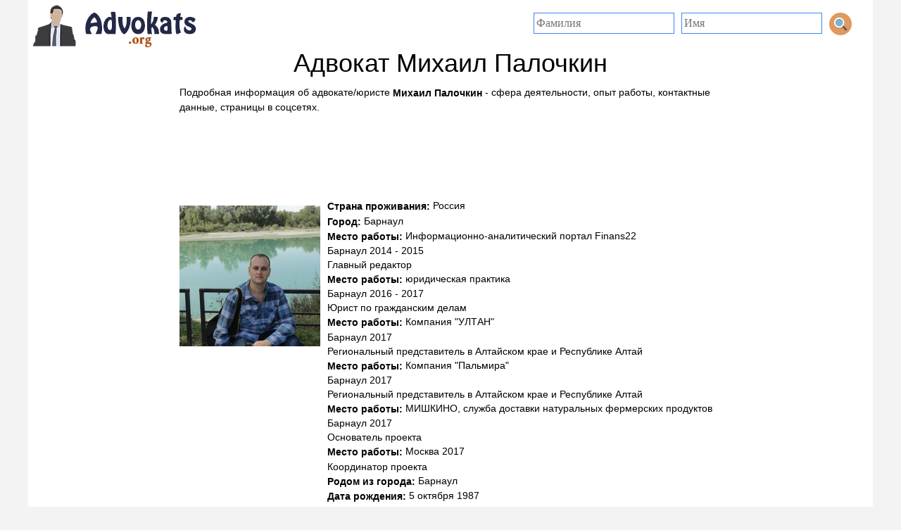

--- FILE ---
content_type: text/html; charset=utf-8
request_url: https://advokats.org/user/id27471
body_size: 8678
content:
<!DOCTYPE html>
<html lang="ru">
<head>
    <meta charset="utf-8">
    <meta http-equiv="X-UA-Compatible" content="IE=edge">
    <meta name="viewport" content="width=device-width, initial-scale=1">
        <meta name="description" content="Подробная информация об адвокате/юристе Михаил Палочкин  - сфера деятельности, опыт работы, контактные данные, страницы в соцсетях." />
        <title>Адвокат Михаил Палочкин,  Барнаул, Россия, отзывы, контакты: телефон, адрес</title>
	<script src="/js/modernizr.custom.70736.js"></script>

    <link href="/css/bootstrap.min.css" rel="stylesheet">
    <link href="/css/style.css" rel="stylesheet">
    <link href="/css/styleGamma.css" rel="stylesheet">
    <link rel="stylesheet" href="/css/responsive.css">
    <link rel="shortcut icon" href="/favicon.ico?1" type="image/x-icon">
    <!-- HTML5 Shim and Respond.js IE8 support of HTML5 elements and media queries -->
    <!-- WARNING: Respond.js doesn't work if you view the page via file:// -->
    <!--[if lt IE 9]>
    <script src="https://oss.maxcdn.com/libs/html5shiv/3.7.0/html5shiv.js"></script>
    <script src="https://oss.maxcdn.com/libs/respond.js/1.4.2/respond.min.js"></script>
    <![endif]-->
    <script>
        var App = {};
        App.country_code = 'US';
    </script>

    <!-- Yandex.RTB -->
    <script>window.yaContextCb=window.yaContextCb||[]</script>
    <script src="https://yandex.ru/ads/system/context.js" async></script>
    
</head>
<body>

<div class="container">
	<div class="content">
        <div class="top">
            <a href="/"><img src="/img/logo.png" /></a>
            <form class="search" id="search">
    <div><input name="surname" type="text" placeholder="Фамилия" /></div>
    <div><input name="name" type="text" placeholder="Имя" /></div>
    <div><input type="submit" alt="Поиск" title="Поиск" value="" /></div>
    <div style="clear:both"></div>
</form>
<div style="clear:both"></div>        </div>         
        <div class="center_column">
	<div class="main">
        
        <h1>Адвокат Михаил Палочкин</h1>

        <div class="description">Подробная информация об адвокате/юристе <b>Михаил Палочкин </b> - сфера деятельности, опыт работы, контактные данные, страницы в соцсетях.</div>

        <div id="ads_top" align="center"></div>

		
<div class="vk_user" data-vk_id="7854238">
<a href="/user/id27471">
<img src="https://pp.userapi.com/c623229/v623229238/4ee4d/zMhEgyHsnqg.jpg" loading="lazy" />
</a>
<div class="user_info">

<b>Страна проживания:</b> Россия<br>

    <b>Город:</b> Барнаул<br>


        <b>Место работы:</b> 
 		            Информационно-аналитический портал Finans22<br>
               
 		            Барнаул        
		            2014        		            - 2015         
 		           <br>Главный редактор               <br>

        <b>Место работы:</b> 
 		            юридическая практика<br>
               
 		            Барнаул        
		            2016        		            - 2017         
 		           <br>Юрист по гражданским делам               <br>

        <b>Место работы:</b> 
 		            Компания "УЛТАН"<br>
               
 		            Барнаул        
		            2017        		 
 		           <br>Региональный представитель в Алтайском крае и Республике Алтай               <br>

        <b>Место работы:</b> 
 		            Компания "Пальмира"<br>
               
 		            Барнаул        
		            2017        		 
 		           <br>Региональный представитель в Алтайском крае и Республике Алтай               <br>

        <b>Место работы:</b> 
 		            МИШКИНО, служба доставки натуральных фермерских продуктов<br>
               
 		            Барнаул        
		            2017        		 
 		           <br>Основатель проекта               <br>

        <b>Место работы:</b> 
 		       
 		            Москва        
		            2017        		 
 		           <br>Координатор проекта               <br>

    <b>Родом из города:</b> Барнаул<br>

    <b>Дата рождения:</b> 5 октября 1987<br>

	<b>Высшее образование:</b><br>


	        <b>Вуз:</b> АлтГУ		            , 2009        		            , Очное отделение        		            , Студент (специалист)                <br>

		            <b>Факультет:</b> Факультет массовых коммуникаций, филологии и политологии (бывш. Журналистики, Филологии, Политических наук, Отделение связей с общественностью)<br>

        		            <b>Кафедра:</b> Журналистики<br>

            	

	<b>Среднее образование:</b><br>


	        <b>Школа:</b> Лицей № 86 		            , 2004               
       
		            Барнаул                
				
		        
        
 		       <br>

    	

	        <b>Школа:</b> Школа № 110 		       
       
		            Барнаул                
		            <br>1994        		            - 2000        
		        
        
 		       <br>

    	


    <b>Skype:</b> <a href="skype:pravoved222@mail.ru?call" title="Позвонить">pravoved222@mail.ru</a><br>
    <b>Twitter:</b> paldelo<br>
    <b>Livejournal:</b> paldelo<br>

    <b>Текущая деятельность:</b> Содружество журналистов Intellect Business Media<br>
</div>
    <div class="vk_url">
        <b>Адрес страницы:</b> <span data-href="https://vk.com/id7854238">https://vk.com/id7854238</span><br>
    </div>

</div>		
         <div id="ads_bottom" align="center"></div>
        
        		
        
<script type="text/javascript">
</script>
                    <h2>Другие адвокаты города Барнаул</h2>
                                        
<div class="vk_user" data-vk_id="183698012">
<a href="/user/id70973">
<img src="https://pp.userapi.com/c636630/v636630012/2328f/RfoDVSBdHHM.jpg" loading="lazy" />
</a>
<div class="user_info">
<h2 data-vk_id="183698012">
	<a href="/user/id70973">
	Михаил Давыдов     </a>
</h2>

<b>Страна проживания:</b> Россия<br>

    <b>Город:</b> Барнаул<br>


        <b>Место работы:</b> 
 		            Адвокатский кабинет Давыдова М.В.<br>
               
 		            Барнаул        
		            2004        		 
 		           <br>Адвокат, рег. № в реестре адвокатов Алтайского края 22/758               <br>

    <b>Родом из города:</b> Барнаул<br>

    <b>Дата рождения:</b> 15 мая 1970<br>



	<b>Среднее образование:</b><br>


	        <b>Школа:</b> Школа №83 		       
       
		            Барнаул                
		            <br>1977        		
		        
        
 		       <br>

    	

    <b>Телефон:</b> <br>

    <b>Skype:</b> <a href="skype:mvdav2008?call" title="Позвонить">mvdav2008</a><br>
    <b>Facebook:</b> 100002441964790<br>
    <b>Twitter:</b> mvdav2008<br>

    <b>Текущая деятельность:</b> Адвокатский кабинет Давыдова М.В.<br>
</div>
    <div class="vk_url">
        <b>Адрес страницы:</b> <span data-href="https://vk.com/id183698012">https://vk.com/id183698012</span><br>
    </div>

</div>                            
<div class="vk_user" data-vk_id="52236731">
<a href="/user/id49752">
<img src="https://pp.userapi.com/c621515/v621515184/56e1e/fwhD4Pz8aKE.jpg" loading="lazy" />
</a>
<div class="user_info">
<h2 data-vk_id="52236731">
	<a href="/user/id49752">
	Людмила Костина     </a>
</h2>

<b>Страна проживания:</b> Россия<br>

    <b>Город:</b> Барнаул<br>


        <b>Место работы:</b> 
 		            управление Алтайского края по труду и занятости населения<br>
               
 		            Барнаул        
		            2005        		            - 2010         
 		           <br>юрист               <br>

        <b>Место работы:</b> 
 		       
 		            Барнаул        
				 
 		           <br>Заместитель директора               <br>

        <b>Место работы:</b> 
 		            ГУВД АК<br>
               
 		            Барнаул        
		            2003        		            - 2005         
 		           <br>заместитель руководителя ЖКХ при ГУВД               <br>

    <b>Родом из города:</b> Барнаул<br>

    <b>Дата рождения:</b> 12 июня 1979<br>

	<b>Высшее образование:</b><br>


	        <b>Вуз:</b> АлтГТУ им. Ползунова		            , 2011        		            , Очно-заочное отделение        		        <br>

		            <b>Факультет:</b> Институт развития дополнительного профессионального образования<br>

        		    	

	        <b>Вуз:</b> ААЭП		            , 2001        		            , Очное отделение        		        <br>

		            <b>Факультет:</b> Юридический факультет<br>

        		            <b>Кафедра:</b> Кафедра гражданского права<br>

            	

	<b>Среднее образование:</b><br>


	        <b>Школа:</b> Музыкальная школа №1 		       
       
		            Барнаул                
		            <br>1986        		            - 1994        
		        
        
 		           <br>фортепиано               <br>

    	

	        <b>Школа:</b> Школа №27 		            , 1996               
       
		            Барнаул                
		            <br>1986        		            - 1996        
		            (в)
                
        
 		       <br>

    	

    <b>Телефон:</b> <br>

    <b>Twitter:</b> TalankinaL<br>
    <b>Instagram:</b> talludser<br>

    <b>Текущая деятельность:</b> ААЭП<br>
</div>
    <div class="vk_url">
        <b>Адрес страницы:</b> <span data-href="https://vk.com/id52236731">https://vk.com/id52236731</span><br>
    </div>

</div>                            
<div class="vk_user" data-vk_id="17956930">
<a href="/user/id84639">
<img src="https://sun9-75.userapi.com/s/v1/if1/ShgD6wOge8tqBk8XLwMCVhiuy1-w6zdMl2Q9Wn7ogFBT1ksu-qA723mg_O_27U3KXPaPMgSu.jpg?size=200x0&quality=96&crop=697,67,1190,1190&ava=1" loading="lazy" />
</a>
<div class="user_info">
<h2 data-vk_id="17956930">
	<a href="/user/id84639">
	Антон Доровских     </a>
</h2>

<b>Страна проживания:</b> Россия<br>

    <b>Город:</b> Барнаул<br>


        <b>Место работы:</b> 
 		            ООО "Цифроград"<br>
               
 		            Барнаул        
		            2005        		            - 2005         
 		           <br>продавец-консультант               <br>

        <b>Место работы:</b> 
 		            ОАО "Вымпелком"<br>
               
 		            Барнаул        
		            2005        		            - 2009         
 		           <br>территориальный специалист               <br>

        <b>Место работы:</b> 
 		       
 		            Барнаул        
		            2010        		            - 2015         
 		           <br>Старший специалист отдела обслуживания и продаж               <br>

        <b>Место работы:</b> 
 		       
 		            Барнаул        
		            2012        		            - 2015         
 		           <br>Бизнес-партнер               <br>

        <b>Место работы:</b> 
 		       
 		            Барнаул        
		            2014        		 
 		           <br>Исполнительный директор               <br>

        <b>Место работы:</b> 
 		       
 		            Барнаул        
		            2018        		 
 		           <br>Руководитель в Алтайском крае               <br>

        <b>Место работы:</b> 
 		       
 		            Барнаул        
		            2014        		 
 		           <br>Исполнительный директор               <br>

    <b>Родом из города:</b> Барнаул<br>

    <b>Дата рождения:</b> 2 января 1983<br>

	<b>Высшее образование:</b><br>


	        <b>Вуз:</b> АлтГТУ им. Ползунова		            , 2005        		            , Очное отделение        		            , Выпускник (магистр)                <br>

		            <b>Факультет:</b> Факультет информационных технологий<br>

        		            <b>Кафедра:</b> Систем автоматизированного проектирования<br>

            	

	<b>Среднее образование:</b><br>


	        <b>Школа:</b> Лицей «Сигма» 		       
       
		            Барнаул                
		            <br>1997        		            - 1999        
		        
        
 		       <br>

    	

	        <b>Школа:</b> Лицей № 112 		       
       
		            Барнаул                
		            <br>1995        		            - 1997        
		        
        
 		       <br>

    	

	        <b>Школа:</b> Школа № 5 		       
       
		            Владивосток                
		            <br>1989        		            - 1990        
		        
        
 		       <br>

    	

	        <b>Школа:</b> Школа № 1 		       
       
		            Барнаул                
		            <br>1993        		            - 1995        
		        
        
 		       <br>

    	

	        <b>Школа:</b> Школа № 116 		       
       
		            Барнаул                
		            <br>1990        		            - 1993        
		        
        
 		       <br>

    	


    <b>Skype:</b> <a href="skype:dar0079?call" title="Позвонить">dar0079</a><br>
    <b>Twitter:</b> AntonDorovskikh<br>
    <b>Instagram:</b> dar0079<br>

    <b>Текущая деятельность:</b> Списание долгов, банкротство ФЛ граждан России<br>
</div>
    <div class="vk_url">
        <b>Адрес страницы:</b> <span data-href="https://vk.com/id17956930">https://vk.com/id17956930</span><br>
    </div>

</div>                            
<div class="vk_user" data-vk_id="239442496">
<a href="/user/id61627">
<img src="https://pp.userapi.com/c625630/v625630496/2f904/SxYc7X8TOFQ.jpg" loading="lazy" />
</a>
<div class="user_info">
<h2 data-vk_id="239442496">
	<a href="/user/id61627">
	Дарья Лудина     </a>
</h2>

<b>Страна проживания:</b> Россия<br>

    <b>Город:</b> Барнаул<br>


        <b>Место работы:</b> 
 		            Коллегия адвокатов Алтайского края "ЛЕКС"<br>
               
 		            Барнаул        
		            2013        		 
 		           <br>Помощник адвоката               <br>

    <b>Родом из города:</b> Павловск<br>

    <b>Дата рождения:</b> 22 сентября 1992<br>



	<b>Среднее образование:</b><br>


	        <b>Школа:</b> Лицей №3 		            , 2011               
       
		            Барнаул                
		            <br>2008        		            - 2011        
		            (в)
                
        
 		           <br>Эконом, Исторический               <br>

    	

    <b>Телефон:</b> <br>

    <b>Skype:</b> <a href="skype:dasha9213?call" title="Позвонить">dasha9213</a><br>
    <b>Facebook:</b> 100001104870499<br>
    <b>Instagram:</b> daryaludina<br>

    <b>Текущая деятельность:</b> Коллегия адвокатов Алтайского края "ЛЕКС"<br>
</div>
    <div class="vk_url">
        <b>Адрес страницы:</b> <span data-href="https://vk.com/id239442496">https://vk.com/id239442496</span><br>
    </div>

</div>                            
<div class="vk_user" data-vk_id="24202905">
<a href="/user/id65036">
<img src="https://pp.userapi.com/c841022/v841022759/1a79b/DFa308kQVzI.jpg" loading="lazy" />
</a>
<div class="user_info">
<h2 data-vk_id="24202905">
	<a href="/user/id65036">
	Александр Ким     </a>
</h2>

<b>Страна проживания:</b> Россия<br>

    <b>Город:</b> Барнаул<br>


        <b>Место работы:</b> 
 		            Алтайская краевая коллегия адвокатов<br>
               
 		            Барнаул        
				 
 		           <br>Адвокат               <br>

    <b>Родом из города:</b> Барнаул<br>

    <b>Дата рождения:</b> 30 августа 1985<br>

	<b>Высшее образование:</b><br>


	        <b>Вуз:</b> ААЭП				            , Заочное отделение        		            , Выпускник (специалист)                <br>

		            <b>Факультет:</b> Юридический факультет<br>

        		            <b>Кафедра:</b> Кафедра уголовного права, криминологии и уголовно-исполнительного права<br>

            	

	<b>Среднее образование:</b><br>


	        <b>Школа:</b> Лицей №122 		            , 2002               
       
		            Барнаул                
		            <br>1992        		            - 2002        
		            (д)
                
        
 		       <br>

    	

    <b>Телефон:</b> <br>

    <b>Instagram:</b> sanya22_k<br>

    <b>Текущая деятельность:</b> ААЭП<br>
</div>
    <div class="vk_url">
        <b>Адрес страницы:</b> <span data-href="https://vk.com/id24202905">https://vk.com/id24202905</span><br>
    </div>

</div>                            
<div class="vk_user" data-vk_id="159631804">
<a href="/user/id79216">
<img src="https://sun9-4.userapi.com/s/v1/ig2/hcmUvPACwu-pCAa7m_ur7wUTYVEiPip5Zi1dITVIe3GleDyZ2yJQMt1MFwLQo--z9LxZ69z8cDW1oxNrjkitT0fo.jpg?size=200x0&quality=96&crop=0,534,1620,1620&ava=1" loading="lazy" />
</a>
<div class="user_info">
<h2 data-vk_id="159631804">
	<a href="/user/id79216">
	Екатерина Макаренко     </a>
</h2>

<b>Страна проживания:</b> Россия<br>

    <b>Город:</b> Барнаул<br>


        <b>Место работы:</b> 
 		       
 		            Барнаул        
		            2020        		 
 		           <br>Юрист               <br>

    <b>Родом из города:</b> Барнаул<br>

    <b>Дата рождения:</b> 22 октября<br>

	<b>Высшее образование:</b><br>


	        <b>Вуз:</b> СибАГС (АФ)				            , Очно-заочное отделение        		            , Студентка (бакалавр)                <br>

		            <b>Факультет:</b> Юридический факультет<br>

        		            <b>Кафедра:</b> Юриспруденция<br>

            	

	<b>Среднее образование:</b><br>


	        <b>Школа:</b> Тюменцевская средняя школа 		       
       
		                            
		            <br>2006        		            - 2015        
		            (б)
                
        
 		       <br>

    	

	        <b>Школа:</b> Педагогический колледж (БГПК) 		       
       
		            Барнаул                
		            <br>2017        		            - 2020        
		        
        
 		           <br>Юрист               <br>

    	

	        <b>Школа:</b> Школа № 132 		       
       
		            Барнаул                
		            <br>2015        		            - 2017        
		            (б)
                
        
 		           <br>Социально-Экономический               <br>

    	

    <b>Телефон:</b> <br>

    <b>Instagram:</b> katerina81_81<br>

    <b>Текущая деятельность:</b> АФ РАНХиГС (бывш. СибАГС АФ)<br>
</div>
    <div class="vk_url">
        <b>Адрес страницы:</b> <span data-href="https://vk.com/id159631804">https://vk.com/id159631804</span><br>
    </div>

</div>                            
<div class="vk_user" data-vk_id="9735469">
<a href="/user/id28890">
<img src="https://pp.userapi.com/c630722/v630722469/4d10d/R42O5SB-xTQ.jpg" loading="lazy" />
</a>
<div class="user_info">
<h2 data-vk_id="9735469">
	<a href="/user/id28890">
	Константин Kastaned     </a>
</h2>

<b>Страна проживания:</b> Россия<br>

    <b>Город:</b> Барнаул<br>


        <b>Место работы:</b> 
 		            God & Devil Inc.<br>
               
 		            Барнаул        
		            2008        		 
 		           <br>Юрист               <br>

    <b>Родом из города:</b> Барнаул<br>

    <b>Дата рождения:</b> 27 февраля 1986<br>

	<b>Высшее образование:</b><br>


	        <b>Вуз:</b> АлтГУ				            , Очное отделение        		            , Выпускник (специалист)                <br>

		            <b>Факультет:</b> Юридический институт<br>

        		            <b>Кафедра:</b>  Кафедра уголовного права и криминологии<br>

            	

	<b>Среднее образование:</b><br>


	        <b>Школа:</b> Лицей № 121 		       
       
		            Барнаул                
				
		        
        
 		       <br>

    	

    <b>Телефон:</b> <br>

    <b>Skype:</b> <a href="skype:kastaned_?call" title="Позвонить">kastaned_</a><br>

    <b>Текущая деятельность:</b> God & Devil Inc.<br>
</div>
    <div class="vk_url">
        <b>Адрес страницы:</b> <span data-href="https://vk.com/id9735469">https://vk.com/id9735469</span><br>
    </div>

</div>                            
<div class="vk_user" data-vk_id="134763248">
<a href="/user/id70639">
<img src="https://pp.userapi.com/c639120/v639120919/3e769/_ytleyQfp_Q.jpg" loading="lazy" />
</a>
<div class="user_info">
<h2 data-vk_id="134763248">
	<a href="/user/id70639">
	Виталий Толкачёв     </a>
</h2>

<b>Страна проживания:</b> Россия<br>

    <b>Город:</b> Барнаул<br>


        <b>Место работы:</b> 
 		            Алтайский центр медицинского права и суррогатного материнства<br>
               
 		            Барнаул        
		            2014        		 
 		           <br>Руководитель проекта               <br>

        <b>Место работы:</b> 
 		            Адвокатская палата Алтайского края<br>
               
 		            Барнаул        
				 
 		           <br>Адвокат               <br>

    <b>Родом из города:</b> Барнаул<br>

    <b>Дата рождения:</b> 24 февраля<br>

	<b>Высшее образование:</b><br>


	        <b>Вуз:</b> АлтГУ		            , 1998        		            , Заочное отделение        		            , Выпускник (специалист)                <br>

		            <b>Факультет:</b> Юридический институт<br>

        		            <b>Кафедра:</b>  Кафедра уголовного процесса и криминалистики<br>

            	

	<b>Среднее образование:</b><br>


	        <b>Школа:</b> Школа №31 		            , 1989               
       
		            Барнаул                
		            <br>1983        		            - 1989        
		            (б)
                
        
 		       <br>

    	

	        <b>Школа:</b> Школа №89 		            , 1989               
       
		            Барнаул                
		            <br>1979        		            - 1983        
		        
        
 		       <br>

    	

    <b>Телефон:</b> <br>

    <b>Skype:</b> <a href="skype:advokat...22?call" title="Позвонить">advokat...22</a><br>

    <b>Текущая деятельность:</b> Адвокатская палата Алтайского края<br>
</div>
    <div class="vk_url">
        <b>Адрес страницы:</b> <span data-href="https://vk.com/id134763248">https://vk.com/id134763248</span><br>
    </div>

</div>                            
<div class="vk_user" data-vk_id="577124387">
<a href="/user/id84219">
<img src="https://sun9-24.userapi.com/s/v1/ig1/kYjXbpHx_vq67SQ7W40o2KGeuQ1TFshdZa5YuuH6HAw_soNUuqCKU09wgf98hbxyPA57ycp6.jpg?size=200x0&quality=96&crop=65,38,454,454&ava=1" loading="lazy" />
</a>
<div class="user_info">
<h2 data-vk_id="577124387">
	<a href="/user/id84219">
	Маргарита-Федоровна Кредитный-Юрист     </a>
</h2>

<b>Страна проживания:</b> Россия<br>

    <b>Город:</b> Барнаул<br>


        <b>Место работы:</b> 
 		            КАУ МФЦ Алтайского края<br>
               
 		            Барнаул        
				 
 		           <br>Специалист               <br>

        <b>Место работы:</b> 
 		            Мировые судьи<br>
               
 		            Барнаул        
				 
 		           <br>Ведущий специалист               <br>

        <b>Место работы:</b> 
 		            Юрист<br>
               
 		            Барнаул        
		            2013        		 
 		           <br>Юрист               <br>

    <b>Родом из города:</b> <br>

    <b>Дата рождения:</b> 3 декабря 1988<br>

	<b>Высшее образование:</b><br>


	        <b>Вуз:</b> ААЭП		            , 2013        				        <br>

		            <b>Факультет:</b> Юридический факультет<br>

        		    	

	<b>Среднее образование:</b><br>


	        <b>Школа:</b> Школа № 113 		            , 2006               
       
		            Барнаул                
		            <br>1995        		            - 2001        
		        
        
 		       <br>

    	

	        <b>Школа:</b> Школа № 73 		            , 2006               
       
		            Барнаул                
		            <br>2001        		            - 2006        
		        
        
 		       <br>

    	

    <b>Телефон:</b> <br>

    <b>Instagram:</b> margaritakreditnyiiurist<br>

    <b>Текущая деятельность:</b> ААЭП<br>
</div>
    <div class="vk_url">
        <b>Адрес страницы:</b> <span data-href="https://vk.com/id577124387">https://vk.com/id577124387</span><br>
    </div>

</div>                            
<div class="vk_user" data-vk_id="520105439">
<a href="/user/id84222">
<img src="https://sun9-2.userapi.com/s/v1/if1/epJoKOFqp-4pnr7VcQlGl8-wq09rg3CHhw20bAHE2plx3rB-PUAHtLxOJM8FDx2NT81VkoAr.jpg?size=200x0&quality=96&crop=73,237,465,465&ava=1" loading="lazy" />
</a>
<div class="user_info">
<h2 data-vk_id="520105439">
	<a href="/user/id84222">
	Маргарита Фокина     </a>
</h2>

<b>Страна проживания:</b> Россия<br>

    <b>Город:</b> Барнаул<br>


        <b>Место работы:</b> 
 		            Мировые судьи<br>
               
 		            Барнаул        
				 
 		           <br>Ведущий специалист               <br>

        <b>Место работы:</b> 
 		            КАУ МФЦ Алтайского края<br>
               
 		            Барнаул        
				 
 		           <br>Специалист               <br>

        <b>Место работы:</b> 
 		            Юрист<br>
               
 		            Барнаул        
		            2013        		 
 		       <br>

    <b>Родом из города:</b> Барнаул<br>

    <b>Дата рождения:</b> 3 декабря 1988<br>

	<b>Высшее образование:</b><br>


	        <b>Вуз:</b> ААЭП						            , Выпускница (специалист)                <br>

		            <b>Факультет:</b> Юридический факультет<br>

        		            <b>Кафедра:</b> Юриспруденция<br>

            	

	<b>Среднее образование:</b><br>


	        <b>Школа:</b> Школа № 73 		            , 2006               
       
		            Барнаул                
				
		        
        
 		       <br>

    	

    <b>Телефон:</b> <br>

    <b>Instagram:</b> urist_barnaul22<br>

    <b>Текущая деятельность:</b> Юрист<br>
</div>
    <div class="vk_url">
        <b>Адрес страницы:</b> <span data-href="https://vk.com/id520105439">https://vk.com/id520105439</span><br>
    </div>

</div>                            
<div class="vk_user" data-vk_id="357003740">
<a href="/user/id40192">
<img src="https://pp.userapi.com/c639418/v639418740/2db09/wHVs8V9y4wc.jpg" loading="lazy" />
</a>
<div class="user_info">
<h2 data-vk_id="357003740">
	<a href="/user/id40192">
	Алма Автоюрист     </a>
</h2>

<b>Страна проживания:</b> Россия<br>

    <b>Город:</b> Барнаул<br>


        <b>Место работы:</b> 
 		            ООО "Колорит"<br>
               
 		            Барнаул        
		            2015        		 
 		           <br>Юрист               <br>

    <b>Родом из города:</b> Барнаул<br>

    <b>Дата рождения:</b> 5 января 1984<br>

	<b>Высшее образование:</b><br>


	        <b>Вуз:</b> АИТП (ф) АТиСО		            , 2006        		            , Заочное отделение        		            , Выпускница (специалист)                <br>

		            <b>Факультет:</b> Юридический факультет<br>

        		            <b>Кафедра:</b> Юриспруденция<br>

            	

	<b>Среднее образование:</b><br>


	        <b>Школа:</b> Школа №54 		            , 1993               
       
		            Барнаул                
		            <br>1990        		            - 1993        
		            (г)
                
        
 		           <br>Юриспруденция               <br>

    	

	        <b>Школа:</b> Школа №127 		            , 2001               
       
		            Барнаул                
		            <br>1993        		            - 2001        
		            (а)
                
        
 		           <br>Юриспруденция               <br>

    	

	        <b>Школа:</b> Кооперативный техникум Алтайского крайпотребсоюза (БКТ АКПС) 		            , 2003               
       
		            Барнаул                
		            <br>2001        		            - 2003        
		        
        
 		           <br>Юриспруденция               <br>

    	

    <b>Телефон:</b> <br>


    <b>Текущая деятельность:</b> ООО "Колорит"<br>
</div>
    <div class="vk_url">
        <b>Адрес страницы:</b> <span data-href="https://vk.com/id357003740">https://vk.com/id357003740</span><br>
    </div>

</div>                            
<div class="vk_user" data-vk_id="349925568">
<a href="/user/id71175">
<img src="https://pp.userapi.com/c628429/v628429568/3c3ff/ynB0OVrZvJg.jpg" loading="lazy" />
</a>
<div class="user_info">
<h2 data-vk_id="349925568">
	<a href="/user/id71175">
	Юрий Петров     </a>
</h2>

<b>Страна проживания:</b> Россия<br>

    <b>Город:</b> Барнаул<br>


        <b>Место работы:</b> 
 		            Коллегия адвокатов "ЛИГА"<br>
               
 		            Барнаул        
		            1999        		 
 		           <br>адвокат               <br>

    <b>Родом из города:</b> Барнаул<br>

    <b>Дата рождения:</b> 10 мая 1969<br>

	<b>Высшее образование:</b><br>


	        <b>Вуз:</b> АлтГУ		            , 1994        		            , Заочное отделение        		            , Выпускник (специалист)                <br>

		            <b>Факультет:</b> Юридический институт<br>

        		            <b>Кафедра:</b>  Кафедра уголовного процесса и криминалистики<br>

            	

	<b>Среднее образование:</b><br>


	        <b>Школа:</b> Гимназия №79 		            , 1986               
       
		            Барнаул                
		            <br>1976        		            - 1986        
		            (в)
                
        
 		       <br>

    	

    <b>Телефон:</b> <br>


    <b>Текущая деятельность:</b> Коллегия адвокатов "ЛИГА"<br>
</div>
    <div class="vk_url">
        <b>Адрес страницы:</b> <span data-href="https://vk.com/id349925568">https://vk.com/id349925568</span><br>
    </div>

</div>                            
<div class="vk_user" data-vk_id="270267375">
<a href="/user/id68874">
<img src="https://pp.userapi.com/c639716/v639716867/4f647/k1QnAc0A6_k.jpg" loading="lazy" />
</a>
<div class="user_info">
<h2 data-vk_id="270267375">
	<a href="/user/id68874">
	Виктория Бобровских     </a>
</h2>

<b>Страна проживания:</b> Россия<br>

    <b>Город:</b> Барнаул<br>


        <b>Место работы:</b> 
 		            Алтайская Краевая Коллегия адвокатов<br>
               
 		            Барнаул        
				 
 		           <br>Адвокат               <br>

    <b>Родом из города:</b> Барнаул<br>

    <b>Дата рождения:</b> 1 ноября 1978<br>

	<b>Высшее образование:</b><br>


	        <b>Вуз:</b> АлтГУ		            , 2000        		            , Очное отделение        		        <br>

		            <b>Факультет:</b> Юридический институт<br>

        		    	

	<b>Среднее образование:</b><br>


	        <b>Школа:</b> Гимназия №42 		       
       
		            Барнаул                
		            <br>1984        		            - 1995        
		        
        
 		           <br>физмат               <br>

    	

    <b>Телефон:</b> <br>


    <b>Текущая деятельность:</b> Алтайская Краевая Коллегия адвокатов<br>
</div>
    <div class="vk_url">
        <b>Адрес страницы:</b> <span data-href="https://vk.com/id270267375">https://vk.com/id270267375</span><br>
    </div>

</div>                            
<div class="vk_user" data-vk_id="283239639">
<a href="/user/id78611">
<img src="https://sun9-70.userapi.com/s/v1/ig2/4zyd_o_kkOh5_fDcwfJ6oRsLmbPT83EVRFlTEYFT3769NTw4Ip4eJ02KW4zFuJU7-Tk9cxoBDg4MMOvX5XVb8ZHR.jpg?size=200x0&quality=96&crop=1,1,809,809&ava=1" loading="lazy" />
</a>
<div class="user_info">
<h2 data-vk_id="283239639">
	<a href="/user/id78611">
	Даниил Яковлев     </a>
</h2>

<b>Страна проживания:</b> Россия<br>

    <b>Город:</b> Барнаул<br>


        <b>Место работы:</b> 
 		       
 		            Барнаул        
		            2018        		 
 		           <br>Староста, представитель Научного студенческого общества (НСО)               <br>

        <b>Место работы:</b> 
 		       
 		            Барнаул        
		            2019        		 
 		           <br>Юрист               <br>

    <b>Родом из города:</b> Шипуново<br>

    <b>Дата рождения:</b> 17 февраля 2002<br>



	<b>Среднее образование:</b><br>


	        <b>Школа:</b> Шипуновская средняя школа им. Луначарского 		            , 2018               
       
		            Шипуново                
		            <br>2009        		            - 2018        
		            (а)
                
        
 		           <br>Универсальный класс               <br>

    	

	        <b>Школа:</b> Колледж АлтГУ 		       
       
		            Барнаул                
		            <br>2018        		
		            (б)
                
        
 		           <br>40.00.00 «Юриспруденция»: 40.02.01 «Право и организация социального обеспечения»               <br>

    	

    <b>Телефон:</b> <br>

    <b>Skype:</b> <a href="skype:sergei91703?call" title="Позвонить">sergei91703</a><br>

    <b>Текущая деятельность:</b> WS предприниматель КолледжАлтГУ<br>
</div>
    <div class="vk_url">
        <b>Адрес страницы:</b> <span data-href="https://vk.com/id283239639">https://vk.com/id283239639</span><br>
    </div>

</div>                            
<div class="vk_user" data-vk_id="288134767">
<a href="/user/id83996">
<img src="https://sun9-66.userapi.com/s/v1/ig2/3skK4bSTs5ge_HYq75qbFMto-srLKTBJNsNdzCLjNzIiFOst2Alr62c2KOMNgiV1F90LMTIBbutMOMvn8yj8AFCk.jpg?size=200x0&quality=96&crop=488,520,763,763&ava=1" loading="lazy" />
</a>
<div class="user_info">
<h2 data-vk_id="288134767">
	<a href="/user/id83996">
	Артём Желудько     </a>
</h2>

<b>Страна проживания:</b> Россия<br>

    <b>Город:</b> Барнаул<br>


        <b>Место работы:</b> 
 		            Юрист<br>
               
 		            Барнаул        
		            2011        		 
 		       <br>

    <b>Родом из города:</b> Барнаул<br>

    <b>Дата рождения:</b> 21 сентября 1990<br>

	<b>Высшее образование:</b><br>


	        <b>Вуз:</b> СГА (филиал)		            , 2011        		            , Очное отделение        		        <br>

		            <b>Факультет:</b> Юриспруденция<br>

        		    	

	<b>Среднее образование:</b><br>


	        <b>Школа:</b> Берёзовская средняя школа 		            , 2007               
       
		                            
		            <br>1997        		            - 2007        
		            (а)
                
        
 		       <br>

    	


    <b>Skype:</b> <a href="skype:law22.ru?call" title="Позвонить">law22.ru</a><br>

    <b>Текущая деятельность:</b> Юрист<br>
</div>
    <div class="vk_url">
        <b>Адрес страницы:</b> <span data-href="https://vk.com/id288134767">https://vk.com/id288134767</span><br>
    </div>

</div>                            
<div class="vk_user" data-vk_id="122454739">
<a href="/user/id72748">
<img src="https://pp.userapi.com/c306514/v306514739/9c3a/vmrVSoRbcEE.jpg" loading="lazy" />
</a>
<div class="user_info">
<h2 data-vk_id="122454739">
	<a href="/user/id72748">
	Маша Иванова     </a>
</h2>

<b>Страна проживания:</b> Россия<br>

    <b>Город:</b> Барнаул<br>


        <b>Место работы:</b> 
 		            юрист<br>
               
 		            Санкт-Петербург        
		            2003        		            - 2011         
 		       <br>

    <b>Родом из города:</b> Пермь<br>

    <b>Дата рождения:</b> 4 февраля<br>

	<b>Высшее образование:</b><br>


	        <b>Вуз:</b> СПбГУЭиФ (ФИНЭК) (НФ)				            , Заочное отделение        		            , Студентка (специалист)                <br>

		            <b>Факультет:</b> Финансы и кредит<br>

        		            <b>Кафедра:</b> Финансы<br>

            	



    <b>Телефон:</b> ░▒▓ <br>

    <b>Skype:</b> <a href="skype:96179618961996089608961996189617?call" title="Позвонить">96179618961996089608961996189617</a><br>

    <b>Текущая деятельность:</b> СПбГУЭиФ (ФИНЭК) (НФ)<br>
</div>
    <div class="vk_url">
        <b>Адрес страницы:</b> <span data-href="https://vk.com/id122454739">https://vk.com/id122454739</span><br>
    </div>

</div>                            
<div class="vk_user" data-vk_id="294262041">
<a href="/user/id71213">
<img src="https://pp.userapi.com/c621828/v621828041/14f4d/PIREVxwSMU8.jpg" loading="lazy" />
</a>
<div class="user_info">
<h2 data-vk_id="294262041">
	<a href="/user/id71213">
	Михаил Дорофеев     </a>
</h2>

<b>Страна проживания:</b> Россия<br>

    <b>Город:</b> Барнаул<br>


        <b>Место работы:</b> 
 		            Адвокатская палата Алтайского края<br>
               
 		            Барнаул        
		            2000        		 
 		           <br>Адвокат               <br>

    <b>Родом из города:</b> Барнаул<br>

    <b>Дата рождения:</b> 1 января 1970<br>

	<b>Высшее образование:</b><br>


	        <b>Вуз:</b> АлтГУ		            , 2000        				        <br>

		            <b>Факультет:</b> Юридический институт<br>

        		    	

	<b>Среднее образование:</b><br>


	        <b>Школа:</b> Школа №107 		            , 1987               
       
		            Барнаул                
				
		            (б)
                
        
 		       <br>

    	

    <b>Телефон:</b> <br>


    <b>Текущая деятельность:</b> Адвокатская палата Алтайского края<br>
</div>
    <div class="vk_url">
        <b>Адрес страницы:</b> <span data-href="https://vk.com/id294262041">https://vk.com/id294262041</span><br>
    </div>

</div>                            
<div class="vk_user" data-vk_id="138318824">
<a href="/user/id69681">
<img src="https://pp.userapi.com/c639623/v639623013/4270e/ojF6jwNEb4Q.jpg" loading="lazy" />
</a>
<div class="user_info">
<h2 data-vk_id="138318824">
	<a href="/user/id69681">
	Вадим Павлюк     </a>
</h2>

<b>Страна проживания:</b> Россия<br>

    <b>Город:</b> Барнаул<br>


        <b>Место работы:</b> 
 		            НО АПАК<br>
               
 		            Барнаул        
		            2001        		 
 		           <br>Адвокат               <br>

    <b>Родом из города:</b> Барнаул<br>

    <b>Дата рождения:</b> 30 января 1976<br>

	<b>Высшее образование:</b><br>


	        <b>Вуз:</b> НА МВД РФ		            , 1997        		            , Очное отделение        		        <br>

				    	

	<b>Среднее образование:</b><br>


	        <b>Школа:</b> Школа №2 		            , 1993               
       
		            Родино                
		            <br>1983        		            - 1993        
		            (а)
                
        
 		       <br>

    	

    <b>Телефон:</b> <br>


    <b>Текущая деятельность:</b> НО АПАК<br>
</div>
    <div class="vk_url">
        <b>Адрес страницы:</b> <span data-href="https://vk.com/id138318824">https://vk.com/id138318824</span><br>
    </div>

</div>                            
<div class="vk_user" data-vk_id="427871329">
<a href="/user/id74290">
<img src="https://pp.userapi.com/c638930/v638930912/649ae/51mdPn1oIO4.jpg" loading="lazy" />
</a>
<div class="user_info">
<h2 data-vk_id="427871329">
	<a href="/user/id74290">
	Анна Коваленко     </a>
</h2>

<b>Страна проживания:</b> Россия<br>

    <b>Город:</b> Барнаул<br>


        <b>Место работы:</b> 
 		            Юрист<br>
               
 		            Барнаул        
				 
 		       <br>

    <b>Родом из города:</b> Барнаул<br>

    <b>Дата рождения:</b> 14 октября 1984<br>

	<b>Высшее образование:</b><br>


	        <b>Вуз:</b> АлтГУ		            , 2006        				        <br>

		            <b>Факультет:</b> Юридический институт<br>

        		    	

	<b>Среднее образование:</b><br>


	        <b>Школа:</b> Школа №102 		            , 2001               
       
		            Барнаул                
		            <br>1991        		            - 2001        
		        
        
 		       <br>

    	

    <b>Телефон:</b> <br>


    <b>Текущая деятельность:</b> Юрист<br>
</div>
    <div class="vk_url">
        <b>Адрес страницы:</b> <span data-href="https://vk.com/id427871329">https://vk.com/id427871329</span><br>
    </div>

</div>                            
<div class="vk_user" data-vk_id="37652417">
<a href="/user/id74809">
<img src="https://pp.userapi.com/c836632/v836632417/3298f/totqExh29xU.jpg" loading="lazy" />
</a>
<div class="user_info">
<h2 data-vk_id="37652417">
	<a href="/user/id74809">
	Ефим Казанцев     </a>
</h2>

<b>Страна проживания:</b> Россия<br>

    <b>Город:</b> Барнаул<br>


        <b>Место работы:</b> 
 		       
 		            Барнаул        
		            2008        		 
 		           <br>Директор               <br>

    <b>Родом из города:</b> Томск<br>

    <b>Дата рождения:</b> 16 июля 1981<br>

	<b>Высшее образование:</b><br>


	        <b>Вуз:</b> АлтГУ		            , 2007        				            , Кандидат наук                <br>

		            <b>Факультет:</b> Юридический институт<br>

        		            <b>Кафедра:</b> Гражданского права<br>

            	

	        <b>Вуз:</b> ААЭП		            , 2003        		            , Очное отделение        		            , Выпускник (специалист)                <br>

		            <b>Факультет:</b> Юридический факультет<br>

        		            <b>Кафедра:</b> Кафедра гражданского права<br>

            	

	<b>Среднее образование:</b><br>


	        <b>Школа:</b> Лицей № 86 		            , 1998               
       
		            Барнаул                
		            <br>1995        		            - 1998        
		            (е)
                
        
 		           <br>Юриспруденция               <br>

    	


    <b>Skype:</b> <a href="skype:annafima?call" title="Позвонить">annafima</a><br>

    <b>Текущая деятельность:</b> Ефим Казанцев & Партнеры<br>
</div>
    <div class="vk_url">
        <b>Адрес страницы:</b> <span data-href="https://vk.com/id37652417">https://vk.com/id37652417</span><br>
    </div>

</div>                            
	</div>
</div>

<div class="left_column">
	<div id="ads_left" align="center"></div>
</div>
<div class="right_column">
	<div id="ads_right" align="center"></div>
</div>

<div style="clear:both"></div>

    </div>
    
    <footer>
        <a href="/delete_page">Удалить страницу</a>
    <a href="/sitemap_cities">По городам</a>
    <a href="/sitemap">Карта сайта</a>
    <!--LiveInternet counter--><script type="text/javascript">
document.write("<a href='//www.liveinternet.ru/click' "+
"target=_blank><img src='//counter.yadro.ru/hit?t44.10;r"+
escape(document.referrer)+((typeof(screen)=="undefined")?"":
";s"+screen.width+"*"+screen.height+"*"+(screen.colorDepth?
screen.colorDepth:screen.pixelDepth))+";u"+escape(document.URL)+
";"+Math.random()+
"' alt='' title='LiveInternet' "+
"border='0' width='31' height='31'><\/a>")
</script><!--/LiveInternet-->
</footer>
</div>
<script src="/js/jquery.js"></script>
<script src="/js/bootstrap-tab.js"></script>
<script src="/js/code.js"></script>

<script src="/js/jquery.masonry.min.js"></script>
<script src="/js/jquery.history.js"></script>
<script src="/js/js-url.min.js"></script>
<script src="/js/jquerypp.custom.js"></script>
<script src="/js/gamma.js"></script>

<!-- Yandex.Metrika counter --> <script type="text/javascript" > (function (d, w, c) { (w[c] = w[c] || []).push(function() { try { w.yaCounter47360053 = new Ya.Metrika2({ id:47360053, clickmap:true, trackLinks:true, accurateTrackBounce:true, webvisor:true }); } catch(e) { } }); var n = d.getElementsByTagName("script")[0], s = d.createElement("script"), f = function () { n.parentNode.insertBefore(s, n); }; s.type = "text/javascript"; s.async = true; s.src = "https://cdn.jsdelivr.net/npm/yandex-metrica-watch/tag.js"; if (w.opera == "[object Opera]") { d.addEventListener("DOMContentLoaded", f, false); } else { f(); } })(document, window, "yandex_metrika_callbacks2"); </script> <noscript><div><img src="https://mc.yandex.ru/watch/47360053" style="position:absolute; left:-9999px;" alt="" /></div></noscript> <!-- /Yandex.Metrika counter -->

</body>
</html>

--- FILE ---
content_type: text/html; charset=utf-8
request_url: https://www.google.com/recaptcha/api2/aframe
body_size: 268
content:
<!DOCTYPE HTML><html><head><meta http-equiv="content-type" content="text/html; charset=UTF-8"></head><body><script nonce="ZH0bPeaeXzV4BsaR3RFOUg">/** Anti-fraud and anti-abuse applications only. See google.com/recaptcha */ try{var clients={'sodar':'https://pagead2.googlesyndication.com/pagead/sodar?'};window.addEventListener("message",function(a){try{if(a.source===window.parent){var b=JSON.parse(a.data);var c=clients[b['id']];if(c){var d=document.createElement('img');d.src=c+b['params']+'&rc='+(localStorage.getItem("rc::a")?sessionStorage.getItem("rc::b"):"");window.document.body.appendChild(d);sessionStorage.setItem("rc::e",parseInt(sessionStorage.getItem("rc::e")||0)+1);localStorage.setItem("rc::h",'1766932484440');}}}catch(b){}});window.parent.postMessage("_grecaptcha_ready", "*");}catch(b){}</script></body></html>

--- FILE ---
content_type: text/css
request_url: https://advokats.org/css/style.css
body_size: 1264
content:
* {
    vertical-align: middle;
    font-weight: inherit;
    font-family: inherit;
    font-style: inherit;
    font-size: 100%;
    border: 0 none;
    outline: 0;
    padding: 0;
    margin: 0;
}

ul{
    list-style: none;padding: 0;
    margin: 0;
	word-wrap: break-word;
}
h1, .h1, h2, .h2, h3, .h3 {
    margin: 0;
    font-weight: normal;
    line-height: normal;
}

h1
{
	text-align:center;
	max-width:800px;
}

h1.search
{
	font-size:14px;
	display:inline;
	font-weight:bold;
	vertical-align: baseline;
}

p{
    margin: 0;
}
a{color: inherit;}
a:hover{color:inherit; text-decoration: underline;}

img
{
	border:0;
}

body{
    overflow-x: hidden;
    color: #000;
    font-family: Tahoma,Geneva,sans-serif;
    font-size: 14px;
    background-size: cover;
	background-color: #f3f3f3;
}

html,
body {
  height: 100%;
}

.container{
   /* border-width: 1px;
    border-style: solid;
    border-color: #ddd;*/
    padding: 5px;
    background-color: #FFF;
	
    display: flex;
    min-height: 100vh;
    flex-direction: column;
}

.vk_user
{
	clear:both;
}

.vk_user img
{
	float:left;
	padding:10px;
}

.user_info
{
	margin-left:220px;
}

.pagination {
    display: inline-block;
}

.pagination a, .pagination .active {
    color: black;
    float: left;
    padding: 8px 16px;
    text-decoration: none;
}

.pagination .active {
    background-color: #4CAF50;
    color: white;
}

.pagination a:hover:not(.active) {background-color: #ddd;}

footer
{
	display:block;
}

.vk_url
{
	background: #9b343c;
	color:#FFFFFF;
	padding:3px;
	text-align:right;
	clear: both;
}

.vk_url span
{
	cursor:pointer;
	text-decoration:underline;
}

.vk_url span:hover
{
	text-decoration:none;
}

.top .search
{
	float:right;
	font-family: Verdana;
    font-size: 16px;
	margin:10px 20px 0 0;
}

.search div
{
	float:left;
	padding:3px 5px;
}

.search input
{
	border: 1px solid #4285F4;
	padding:3px;
	width:200px;
}

.search div img
{
	cursor:pointer;
	margin:-1px 0;
}

.search input[type="submit"]
{
	background:url('/img/search.png');
	background-repeat: no-repeat;
	width:32px;
	height:32px;
	border: 0;
}

.user_info h2, .vk_user img
{
	cursor:pointer;
}

.user_info h2:hover
{
	text-decoration:underline;
}

.results_search
{
	margin:5px 10px 10px 10px;
}

.results_search div:first-child
{
	float:left;
}

.results_search div:nth-child(2)
{
	float:right;
}

article#main
{
	display:block;
	max-width:600px;
	margin:20px auto;
	text-align:justify;
}

footer
{
	color:#5F5F5F;
	display:block;
	margin:10px 20px;
	text-align:right;
}

.content {
    flex: 1 0 auto;
}
 
.footer {
     flex: 0 0 auto;
}

#ads_top
{
	margin-bottom:20px;
}

#ads_left
{
	margin-top:20px;
}

#ads_bottom
{
	margin:15px 0 0 0;
}

.advice
{
}

.advice h2
{
	font-size:18px;
	text-align:center;
	display:block;
	margin:10px 0 10px 0;
	font-weight:bold;
	color: #333;
}

h2.on_main{
	margin: 0 0 20px 0;
	color: #1a496e;
	text-align: center;
}

.sitemap_cities{
	column-count: 4;
}

ul {
	list-style: none;
	padding: 0;
	margin: 0;
	word-wrap: break-word;
}

.description{
	margin: 10px;
}

#remove_form
{
	padding: 10px;
}
#remove_form form {
	display: inline-block;
	padding: 25px;
	border: 1px solid #ccc;
	border-radius: 5px;
	width: 500px;
}

#remove_form .form__field {
	margin-bottom: 10px;
}

#remove_form .form__error {
	color: red;
	text-align: left;
	font-size: 12px;
	display: block;
	margin-top: 3px;
	display: none;
}

#remove_form form input {
	outline: none;
	display: block;
	width: 100%;
	border-radius: 2px;
	border: 1px solid #ccc;
	padding: 10px;
	box-sizing: border-box;
}

#remove_form button {
	width: 100%;
	padding: 10px;
	border-radius: 2px;
	border: 0;
	background-color: #ccc;
	color: #fff;
}

#remove_form input:valid:not(:placeholder-shown) {
	border-color: green;
}

#remove_form input:invalid:not(:placeholder-shown) {
	border-color: red;
}
#remove_form input:invalid:not(:placeholder-shown) + .form__error {
	display: block;
}

#result-error{
	text-align: center;
	color: red;
	font-size: 12px;
	margin-top: 3px;
	display: none;
}
#result-remove
{
	margin: 10px;
}

--- FILE ---
content_type: text/css
request_url: https://advokats.org/css/responsive.css
body_size: 275
content:
@media (min-width: 1366px) {
	.container
	{
		width:1336px;
	}

	.center_column
	{
		float:left;
		width:100%;
	}
	
	.main
	{
		margin:0 280px 0 280px;
	}
	
	.left_column
	{
		float: left;
		width: 280px;
		margin-left: -100%;
	}
	
	.right_column
	{
		float: left;
		width: 280px;
		margin-left: -280px;
	}
}


@media (min-width: 1200px) and (max-width: 1365px) {
	.container
	{
		width:1200px;
	}

	.center_column
	{
		float:left;
		width:100%;
	}
	
	.main
	{
		margin:0 200px 0 200px;
	}
	
	.left_column
	{
		float: left;
		width: 200px;
		margin-left: -100%;
	}
	
	.right_column
	{
		float: left;
		width: 200px;
		margin-left: -200px;
	}

}

@media (min-width: 1000px) and (max-width: 1199px) {
	.container
	{
		width:970px;
	}

	.center_column
	{
		float:left;
		width:100%;
	}
	
	.main
	{
		margin:0 0 0 200px;
	}
	
	.left_column
	{
		float: left;
		width: 200px;
		margin-left: -100%;
	}
	
	.right_column
	{
		/*float: left;
		width: 200px;
		margin-left: -200px;*/
	}
}

@media (min-width: 768px) and (max-width: 991px) {

}
@media (max-width: 991px) {

}
@media (min-width: 640px) and  (max-width: 767px){

}

@media (min-width: 640px) {

}

@media (min-width: 992px) and (max-width: 1200px) {

}


@media (max-width: 535px) {
	.vk_user img {
		max-width: 100px;
	}

	.user_info {
		margin-left: 100px;
	}
	
	.search input {
		width:100px;	
	}
	
	.top .search {
		float:none;
		margin:0 auto;
		overflow: hidden;
		width:265px;
	}
}

@media (max-width: 640px) {

}


--- FILE ---
content_type: application/javascript; charset=utf-8
request_url: https://advokats.org/js/code.js
body_size: 2446
content:
$(document).ready(function(){ 
	$('.vk_url').click(
		function() {
			window.open($(this).find('span').data('href'),'_blank');
		}
	);

	/*$('.user_info h2').click(
		function() {
			window.open('https://vk.com/id' + $(this).data('vk_id'),'_blank');
		}
	);*/

	/*$('.vk_user img').click(
		function() {
			window.open('https://vk.com/id' + $(this).parents('.vk_user').data('vk_id'),'_blank');
		}
	);*/
	
	$('#search').submit(function(){ 
		var str_surname = '';
		if( $(this).find('input[name="surname"]').val().length > 0)
		{
			str_surname = '/surname/' + $(this).find('input[name="surname"]').val();
		}
		var str_name = '';
		if( $(this).find('input[name="name"]').val().length > 0)
		{
			str_name = '/name/' + $(this).find('input[name="name"]').val();
		}
		
		if(str_surname == '' && str_name == '')
			return false;
		
		var location = '/search' + str_surname + str_name;
		console.log(str_name, str_surname, location);
		//return false;
		
		window.location = location;
		return false;
	});


	show_ledia();
	
	show_adsense_top();
	show_adsense_sidebars();
	get_vk_photos();

	init_remove_form();

});

function show_adsense_top()
{
	var width = window.innerWidth || document.documentElement.clientWidth;
	var adsense;
	var adsense_bottom;
	if(width > 758)
	{
		adsense = '<script async src="//pagead2.googlesyndication.com/pagead/js/adsbygoogle.js"></script><!-- rufinder_728x90 --><ins class="adsbygoogle"     style="display:inline-block;width:728px;height:90px"     data-ad-client="ca-pub-2109187971006202"     data-ad-slot="3718227355"></ins><script>(adsbygoogle = window.adsbygoogle || []).push({});</script>';
		adsense_bottom = adsense;
	}
	else if(width > 498)
	{
		adsense = '<script async src="//pagead2.googlesyndication.com/pagead/js/adsbygoogle.js"></script><!-- rufinder_468x60 --><ins class="adsbygoogle"     style="display:inline-block;width:468px;height:60px"     data-ad-client="ca-pub-2109187971006202"     data-ad-slot="1676062535"></ins><script>(adsbygoogle = window.adsbygoogle || []).push({});</script>';
		adsense_bottom = adsense;
	}
	else
	{
		adsense = '<script async src="//pagead2.googlesyndication.com/pagead/js/adsbygoogle.js"></script><!-- rufinder_320x100 --><ins class="adsbygoogle"     style="display:block"     data-ad-client="ca-pub-2109187971006202"     data-ad-slot="9643016616"     data-ad-format="auto"></ins><script>(adsbygoogle = window.adsbygoogle || []).push({});</script>';
		adsense_bottom = adsense;
	}

	if(App.country_code == 'RU') {
		adsense = '<!-- Yandex.RTB R-A-2159098-1 --> <div id="yandex_rtb_R-A-2159098-1" style="max-height: 360px;"></div> <script>window.yaContextCb.push(()=>{  Ya.Context.AdvManager.render({    renderTo: "yandex_rtb_R-A-2159098-1",    blockId: "R-A-2159098-1"  }) })</script>';
		adsense_bottom = '<!-- Yandex.RTB R-A-2159098-2 --> <div id="yandex_rtb_R-A-2159098-2"></div> <script>window.yaContextCb.push(()=>{  Ya.Context.AdvManager.render({    renderTo: "yandex_rtb_R-A-2159098-2",    blockId: "R-A-2159098-2"  }) })</script>';
	}
	$('#ads_top').html(adsense);
	$('#ads_bottom').html(adsense_bottom);
}

function show_adsense_sidebars()
{
	var width = window.innerWidth || document.documentElement.clientWidth;
	var adsense_left;
	var adsense_right;
	if(width >= 1366)
	{
		adsense_left = '<script async src="//pagead2.googlesyndication.com/pagead/js/adsbygoogle.js"></script><!-- rufinder_240x400 --><ins class="adsbygoogle"     style="display:inline-block;width:240px;height:400px"     data-ad-client="ca-pub-2109187971006202"     data-ad-slot="2809961051"></ins><script>(adsbygoogle = window.adsbygoogle || []).push({});</script>';
		adsense_right = adsense_left;
	}
	else if(width >= 1200)
	{
		adsense_left = '<script async src="//pagead2.googlesyndication.com/pagead/js/adsbygoogle.js"></script><!-- rufinder_160x600 --><ins class="adsbygoogle"     style="display:inline-block;width:160px;height:600px"     data-ad-client="ca-pub-2109187971006202"     data-ad-slot="1508966608"></ins><script>(adsbygoogle = window.adsbygoogle || []).push({});</script>';
		adsense_right = adsense_left;
	}
	else if(width >= 1000)
	{
		adsense_left = '<script async src="//pagead2.googlesyndication.com/pagead/js/adsbygoogle.js"></script><!-- rufinder_160x600 --><ins class="adsbygoogle"     style="display:inline-block;width:160px;height:600px"     data-ad-client="ca-pub-2109187971006202"     data-ad-slot="1508966608"></ins><script>(adsbygoogle = window.adsbygoogle || []).push({});</script>';
	}
	$('#ads_left').html(adsense_left);
	$('#ads_right').html(adsense_right);
}

function show_photos(r)
{
	/*$.post( "/ajax/vk/get_photos", $( "#human_data" ).serialize(), function( data ) {
	  console.log( data );
	}, "json");*/
	console.log(r);
	
	var html = '';
	var str_imgs = '';
	var min_img = '';
	
	for (var key in r['response']['items']) {
			
			str_imgs = '';
			
			if(r['response']['items'][key]['photo_1280'] !== undefined)
			{
				str_imgs = str_imgs + '<div data-src="' + r['response']['items'][key]['photo_1280'] + '" data-min-width="1280"></div>';
				min_img = r['response']['items'][key]['photo_1280'];
			}
			if(r['response']['items'][key]['photo_807'] !== undefined)
			{
				str_imgs = str_imgs + '<div data-src="' + r['response']['items'][key]['photo_807'] + '" data-min-width="807"></div>';
				min_img = r['response']['items'][key]['photo_807'];
			}
			if(r['response']['items'][key]['photo_604'] !== undefined)
			{
				str_imgs = str_imgs + '<div data-src="' + r['response']['items'][key]['photo_604'] + '" data-min-width="604"></div>';
				min_img = r['response']['items'][key]['photo_604'];
			}
			if(r['response']['items'][key]['photo_130'] !== undefined)
			{
				str_imgs = str_imgs + '<div data-src="' + r['response']['items'][key]['photo_130'] + '" data-min-width="50"></div>';
				min_img = r['response']['items'][key]['photo_130'];
			}
			if(r['response']['items'][key]['photo_75'] !== undefined)
			{
				str_imgs = str_imgs + '<div data-src="' + r['response']['items'][key]['photo_75'] + '" data-min-width="30"></div>';
				min_img = r['response']['items'][key]['photo_75'];
			}
			
			
			html = '' +
					'<li>' +
						'<div data-alt="" data-description="<h3></h3>" data-max-width="1800" data-max-height="1350">' +
							str_imgs + 
							'<noscript>' +
								'<img src="' + min_img + '" alt=""/>'+
							'</noscript>' +
						'</div>' +
					'</li>';
			//console.log(html);
			$('.gamma-gallery').append(html);
	}

	$(function() {

		var GammaSettings = {
				// order is important!
				viewport : [ {
					width : 1200,
					columns : 12
				}, {
					width : 900,
					columns : 9
				}, {
					width : 500,
					columns : 6
				}, { 
					width : 320,
					columns : 3
				}, { 
					width : 0,
					columns : 2
				} ]
		};
		Gamma.init( GammaSettings );
	});

}

function add_photos(r)
{
	console.log(r);
	
	var html = '';
	var str_imgs = '';
	var min_img = '';
	
	for (var key in r['response']['items']) {
			
			str_imgs = '';
			
			if(r['response']['items'][key]['photo_1280'] !== undefined)
			{
				str_imgs = str_imgs + '<div data-src="' + r['response']['items'][key]['photo_1280'] + '" data-min-width="1280"></div>';
				min_img = r['response']['items'][key]['photo_1280'];
			}
			if(r['response']['items'][key]['photo_807'] !== undefined)
			{
				str_imgs = str_imgs + '<div data-src="' + r['response']['items'][key]['photo_807'] + '" data-min-width="807"></div>';
				min_img = r['response']['items'][key]['photo_807'];
			}
			if(r['response']['items'][key]['photo_604'] !== undefined)
			{
				str_imgs = str_imgs + '<div data-src="' + r['response']['items'][key]['photo_604'] + '" data-min-width="604"></div>';
				min_img = r['response']['items'][key]['photo_604'];
			}
			if(r['response']['items'][key]['photo_130'] !== undefined)
			{
				str_imgs = str_imgs + '<div data-src="' + r['response']['items'][key]['photo_130'] + '" data-min-width="50"></div>';
				min_img = r['response']['items'][key]['photo_130'];
			}
			if(r['response']['items'][key]['photo_75'] !== undefined)
			{
				str_imgs = str_imgs + '<div data-src="' + r['response']['items'][key]['photo_75'] + '" data-min-width="30"></div>';
				min_img = r['response']['items'][key]['photo_75'];
			}
			
			
			html = html +
					'<li>' +
						'<div data-alt="" data-description="<h3></h3>" data-max-width="1800" data-max-height="1350">' +
							str_imgs + 
							'<noscript>' +
								'<img src="' + min_img + '" alt=""/>'+
							'</noscript>' +
						'</div>' +
					'</li>';
	}
	//var items = [html];
	console.log(html);
	//Gamma.add( $(html) );
}

function get_vk_photos(offset)
{
	/*if (offset === undefined) {
		offset = 0;
	}
  	if($('#vk_id').val() > 0)
	{
		var s = document.createElement("script");
		s.type = "text/javascript";
		if(offset === 0 )
		{
			//console.log(String($('#vk_id').val()));
			s.src = "https://api.vk.com/method/photos.get?owner_id=" + $('#vk_id').val() + "&album_id=wall&count=20&lang=ru&v=5.68&callback=show_photos";
		}
		else
		{
			s.src = "https://api.vk.com/method/photos.get?owner_id=" + $('#vk_id').val()
				 + "&album_id=wall&offset=" + offset +
				 "&count=20&lang=ru&v=5.68&callback=add_photos";
		}
		$("head").append(s);
	}*/
}

function show_ledia()
{
	/*var leadia_custom_param = {
		"webmaster": {
			"subaccount": "",
			"product": "lawyer"
		},
		"widgetStyle": {
			"position": "right",
			"horizontalMargin": "0"
		},
		"presetStyle": "#336699",
		"consultant": {
			"name": "Надежда Тихонова",
			"jobTitle": "Юрист Онлайн",
			"generateRandom": false
		}
	};
	(function(e, c) {
		var b = function(b, d) {
			var a = c.createElement("script");
			a.type = "text/javascript";
			a.charset = "UTF-8";
			a.src = b;
			"undefined" !== typeof d && (e.lcloaderror = !0, a.onerror = d);
			c.body.appendChild(a)
		};
		b("//api.cloudleadia.com/wnew.js?wc=leadia/default/blade&w=12746&p=lawyer", function() {
			b("/_1516355638211.php")
		})
	})(window, document);*/
}

function init_remove_form()
{
	console.log('init_remove_form');
	$('#remove_form form').submit(function(){
		$.ajax({
			type: "POST",
			url: "/ajax/profile/remove",
			data: $('#remove_form form').serialize(),
			cache: false,
			dataType: "json",
			success: function(data)
			{
				if(data.result)
				{
					$('#remove_form').slideUp();
					$("#result-remove").html(data.html);
				}
				else
				{
					$("#result-error").text(data.error);
					$("#result-error").show();
				}
			},
			error: function()
			{

			}
		});
		return false;
	});
}

--- FILE ---
content_type: application/javascript; charset=utf-8
request_url: https://advokats.org/js/gamma.js
body_size: 9170
content:
/**
 * gamma.js v1.0.0
 * http://www.codrops.com
 *
 * Licensed under the MIT license.
 * http://www.opensource.org/licenses/mit-license.php
 * 
 * Copyright 2012, Codrops
 * http://www.codrops.com
 */
 
/**
 * Return a new JSON object of the old string.
 * Turns:
 * 		file.js?a=1&amp;b.c=3.0&b.d=four&a_false_value=false&a_null_value=null
 * Into:
 * 		{"a":1,"b":{"c":3,"d":"four"},"a_false_value":false,"a_null_value":null}
 * @version 1.1.0
 * @date July 16, 2010
 * @since 1.0.0, June 30, 2010
 * @package jquery-sparkle {@link http://www.balupton/projects/jquery-sparkle}
 * @author Benjamin "balupton" Lupton {@link http://www.balupton.com}
 * @copyright (c) 2009-2010 Benjamin Arthur Lupton {@link http://www.balupton.com}
 * @license GNU Affero General Public License version 3 {@link http://www.gnu.org/licenses/agpl-3.0.html}
 */
String.prototype.queryStringToJSON = String.prototype.queryStringToJSON || function ( )
{	// Turns a params string or url into an array of params
	// Prepare
	var params = String(this);
	// Remove url if need be
	params = params.substring(params.indexOf('?')+1);
	// params = params.substring(params.indexOf('#')+1);
	// Change + to %20, the %20 is fixed up later with the decode
	params = params.replace(/\+/g, '%20');
	// Do we have JSON string
	if ( params.substring(0,1) === '{' && params.substring(params.length-1) === '}' )
	{	// We have a JSON string
		return eval(decodeURIComponent(params));
	}
	// We have a params string
	params = params.split(/\&(amp\;)?/);
	var json = {};
	// We have params
	for ( var i = 0, n = params.length; i < n; ++i )
	{
		// Adjust
		var param = params[i] || null;
		if ( param === null ) { continue; }
		param = param.split('=');
		if ( param === null ) { continue; }
		// ^ We now have "var=blah" into ["var","blah"]

		// Get
		var key = param[0] || null;
		if ( key === null ) { continue; }
		if ( typeof param[1] === 'undefined' ) { continue; }
		var value = param[1];
		// ^ We now have the parts

		// Fix
		key = decodeURIComponent(key);
		value = decodeURIComponent(value);
		try {
		    // value can be converted
		    value = eval(value);
		} catch ( e ) {
		    // value is a normal string
		}

		// Set
		// window.console.log({'key':key,'value':value}, split);
		var keys = key.split('.');
		if ( keys.length === 1 )
		{	// Simple
			json[key] = value;
		}
		else
		{	// Advanced (Recreating an object)
			var path = '',
				cmd = '';
			// Ensure Path Exists
			$.each(keys,function(ii,key){
				path += '["'+key.replace(/"/g,'\\"')+'"]';
				jsonCLOSUREGLOBAL = json; // we have made this a global as closure compiler struggles with evals
				cmd = 'if ( typeof jsonCLOSUREGLOBAL'+path+' === "undefined" ) jsonCLOSUREGLOBAL'+path+' = {}';
				eval(cmd);
				json = jsonCLOSUREGLOBAL;
				delete jsonCLOSUREGLOBAL;
			});
			// Apply Value
			jsonCLOSUREGLOBAL = json; // we have made this a global as closure compiler struggles with evals
			valueCLOSUREGLOBAL = value; // we have made this a global as closure compiler struggles with evals
			cmd = 'jsonCLOSUREGLOBAL'+path+' = valueCLOSUREGLOBAL';
			eval(cmd);
			json = jsonCLOSUREGLOBAL;
			delete jsonCLOSUREGLOBAL;
			delete valueCLOSUREGLOBAL;
		}
		// ^ We now have the parts added to your JSON object
	}
	return json;
};

// checks if an element is partially inside the viewport
// inspired by James Padolsey's snippet (http://remysharp.com/2009/01/26/element-in-view-event-plugin/#comment-127058)
$.extend( $.expr[':'], {

	inViewport : function( el ) {

		var scrollTop = ( document.documentElement.scrollTop || document.body.scrollTop ),
			elOffsetTop = $( el ).offset().top,
			elH = $( el ).height()
			winH = ( window.innerHeight && window.innerHeight < $( window ).height() ) ? window.innerHeight : $( window ).height();

		return ( elOffsetTop + elH ) > scrollTop && elOffsetTop < ( scrollTop + winH );

	}

});

// HTML5 PageVisibility API
// http://www.html5rocks.com/en/tutorials/pagevisibility/intro/
// by Joe Marini (@joemarini)
function getHiddenProp(){
    var prefixes = ['webkit','moz','ms','o'];
    
    // if 'hidden' is natively supported just return it
    if ('hidden' in document) return 'hidden';
    
    // otherwise loop over all the known prefixes until we find one
    for (var i = 0; i < prefixes.length; i++){
        if ((prefixes[i] + 'Hidden') in document) 
            return prefixes[i] + 'Hidden';
    }

    // otherwise it's not supported
    return null;
}
function isHidden() {
    var prop = getHiddenProp();
    if (!prop) return false;
    
    return document[prop];
}

var Gamma = (function() {

	var $window = $( window ),
		$body = $( 'body' ),
		$document = $( document ),
		Modernizr = window.Modernizr,
		// https://github.com/twitter/bootstrap/issues/2870
		transEndEventNames = {
			'WebkitTransition' : 'webkitTransitionEnd',
			'MozTransition' : 'transitionend',
			'OTransition' : 'oTransitionEnd',
			'msTransition' : 'MSTransitionEnd',
			'transition' : 'transitionend'
		},
		transEndEventName = transEndEventNames[ Modernizr.prefixed( 'transition' ) ],
		// default settings
		defaults = {
			// default value for masonry column count
			columns : 4,
			// transition properties for the images in ms (transition to/from singleview)
			speed : 300,
			easing : 'ease',
			// if set to true the overlay's opacity will animate (transition to/from singleview)
			overlayAnimated : true,
			// if true, the navigate next function is called when the image (singleview) is clicked
			nextOnClickImage : true,
			// circular navigation
			circular : true,
			// transition settings for the image in the single view.
			// These includes:
			// - ajusting its position and size when the window is resized
			// - fading out the image when navigating
			svImageTransitionSpeedFade : 300,
			svImageTransitionEasingFade : 'ease-in-out',
			svImageTransitionSpeedResize : 300,
			svImageTransitionEasingResize : 'ease-in-out',
			svMarginsVH : {
				vertical : 140,
				horizontal : 120
			},
			// allow keybord and swipe navigation
			keyboard : true,
			swipe : true,
			// slideshow interval (ms)
			interval : 4000,
			// if History API is not supported this value will turn false
			historyapi : true
		},
		init = function( settings, callback ) {

			Gamma.settings = $.extend( true, {}, defaults, settings );

			// cache some elements..
			_config();
			// build the layout
			_layout();
			// init masonry
			_initMasonry( function() {

				// remove loading status
				Gamma.container.removeClass( 'gamma-loading' );
				// show items
				Gamma.items.show();

				// opens the single view if an image id is passed in the url
				// we will assume for this demo that the id is the index of the item 
				// where the image is
				// example: http://www.sitename.com/gamma/?img=12
				if( Gamma.settings.historyapi ) {

					_goto();

				}

				// init window events
				_initEvents( 'window' );

				if( callback ) {

					callback.call();

				}

			} );

		},
		_config = function() {

			Gamma.container = $( '#gamma-container' );
			Gamma.overlay = Gamma.container.find( 'div.gamma-overlay' );
			Gamma.controls = Gamma.container.children( 'div.gamma-options' );
			Gamma.gallery = Gamma.container.children( 'ul.gamma-gallery' );
			Gamma.items = Gamma.gallery.children();
			Gamma.itemsCount = Gamma.items.length;
			Gamma.columns = Gamma.settings.columns;
			// true if any animation (including preloading an image) running
			Gamma.isAnimating = true;
			Gamma.svMargins = Gamma.settings.svMarginsVH;
			var History = window.History; // Note: We are using a capital H instead of a lower h
			if ( !History.enabled && Gamma.settings.historyapi ) {

				Gamma.settings.historyapi = false;
			
			}
			Gamma.supportTransitions = Modernizr.csstransitions;

		},
		_createSingleView = function() {

			// the single view will include the image, navigation buttons and close, play, and pause buttons

			if( !Gamma.singleview ) {

				$( '<div class="gamma-single-view"><div class="gamma-options gamma-options-single"><div class="gamma-buttons"><button class="gamma-btn-close"></button></div></div></div>' )
				.appendTo( Gamma.container );

				Gamma.singleview = Gamma.container.children( 'div.gamma-single-view' );
				Gamma.svclose = Gamma.singleview.find( 'button.gamma-btn-close' );

				_initEvents( 'singleview' );

				_createSingleViewNavigation();
			
			}
			else if( !Gamma.nav ) {

				_createSingleViewNavigation();

			}

		},
		_createSingleViewNavigation = function() {

			if( Gamma.itemsCount > 1 ) {

				Gamma.svplay = $( '<button class="gamma-btn-ssplay"></button>' ).insertAfter( Gamma.svclose );
				Gamma.nav = $( '<nav class="gamma-nav"><span class="gamma-prev"></span><span class="gamma-next"></span></nav>' ).appendTo( Gamma.singleview );
				Gamma.svnavnext = Gamma.nav.find( 'span.gamma-next' );
				Gamma.svnavprev = Gamma.nav.find( 'span.gamma-prev' );

				_initEvents( 'singleviewnavigation' );

			}

		},
		// controller: "goes to" a specific image or back to the grid
		_goto = function( anim, id ) {

			if( Gamma.settings.historyapi ) {
				
				// get the url from history state (e.g. id=3) and extract the id
				id = id || History.getState().url.queryStringToJSON().id;

			}

			var isSingleview = ( id != undefined ),
				anim = anim || false;

			// back history to a state with no id
			if( Gamma.settings.historyapi && Gamma.isSV && id === undefined ) {

				_closesingleview();

			}

			if( isSingleview ) {

				var $item = Gamma.items.eq( Math.abs( id ) );

				if( $item.length ) {

					if( Gamma.svImage ) {

						// navigating
						if( Gamma.supportTransitions ) {

							_setTransition( Gamma.svImage , 'all', Gamma.settings.svImageTransitionSpeedFade , Gamma.settings.svImageTransitionEasingFade );
						
						}

						_applyAnimation( Gamma.svImage, { opacity : 0 }, Gamma.settings.svImageTransitionSpeedFade, Gamma.supportTransitions, function() {
						
							$( this ).remove();
							anim = false;
							_singleviewitem( $item, anim );

						} );

						if( Gamma.svDescription ) {
				
							_applyAnimation( Gamma.svDescription, { opacity : 0 }, 400, Gamma.supportTransitions );
						
						}

					}
					else {

						if( Gamma.svDescription ) {
				
							Gamma.svDescription.empty();
						
						}
						_singleviewitem( $item, anim );

					}

				}

			}

		},
		// saves the history state / or if history not supported goes to specific image
		_saveState = function( id ) {

			if( !Gamma.settings.historyapi && id != undefined ) {

				Gamma.isSV ? _goto( false, id ) : _goto( true, id );

			}
			else if( id === undefined ) {

				History.pushState( null, null, url('protocol') + '://' + url('hostname') + url('path') );

			}
			// adds a new state to the history object
			// this will trigger the statechange on the window
			else if( History.getState().url.queryStringToJSON().id !== id ) {
					
				History.pushState( null, null, '?id=' + id );
			
			}
		
		},
		// transform initial html structure into a list of images (well mostly)
		_layout = function( $items ) {

			if( Gamma.itemsCount > 0 ) {

				_createSingleView();

			}

			_setMasonry();

			var $items = $items || Gamma.items.hide();

			// replace each div element with an image element with the right source
			$items.each( function() {

				var $item = $( this ),
					$picEl = $item.children(),
					sources = _getImgSources( $picEl ),
					source = _chooseImgSource( sources, $item.outerWidth( true ) ),
					description = $picEl.data( 'description' );

				// data is saved in the <li> element
				$item.data( {
					description : description,
					source : sources,
					maxwidth : $picEl.data( 'maxWidth' ),
					maxheight : $picEl.data( 'maxHeight' )
				} );

				$( '<div/>' ).addClass( 'gamma-description' ).html( description ).insertAfter( $picEl );

				$( '<img/>' ).attr( {
					alt : $picEl.data( 'alt' ),
					title : $picEl.data( 'title' ),
					src : source.src
				} ).insertAfter( $picEl );

				$picEl.remove();

			} );

		},
		// gets all possible image sources of an element
		_getImgSources = function( $el ) {

			var theSources = [];
			$el.children( 'div' ).each( function( i ) {

				var $source = $( this );
				theSources.push( {
					width : $source.data( 'minWidth' ) || 0,
					src : $source.data( 'src' ),
					pos : i
				} );

			} );
			
			return theSources;

		},
		// change the number of masonry columns based on the current container's width and the settings.viewport configuration
		_setMasonry = function() {

			var containerW = Gamma.container.width();

			if( Gamma.settings.viewport ) {

				for( var i = 0, len = Gamma.settings.viewport.length; i < len; ++i ) {

					var viewport = Gamma.settings.viewport[i];

					if( containerW > viewport.width ) {

						Gamma.columns = viewport.columns;
						break;

					}

				}

			}

			// set the widths (%) for each of the <li>
			Gamma.items.css( 'width', Math.floor( containerW / Gamma.columns ) * 100 / containerW + '%' );

		},
		// initialize masonry
		_initMasonry = function( callback ) {

			Gamma.gallery.imagesLoaded( function() {

				Gamma.gallery.masonry( {
					itemSelector : 'li',
					columnWidth : function( containerWidth ) {
						return containerWidth / Gamma.columns;
					}
				} );

				if( callback ) {

					callback.call();

				}

			} );

		},
		// reloads masonry grid
		_reloadMasonry = function( timeout ) {

			clearTimeout( Gamma.masonrytimeout );
			timeout = timeout || 0;
			Gamma.masonrytimeout = setTimeout( function() { Gamma.gallery.masonry( 'reload' ); }, timeout );

		},
		// choose a source based on the item's size and on the configuration set by the user in the initial HTML
		_chooseImgSource = function( sources, w ) {

			if( w <= 0 ) {
				w = 1;
			}

			for( var i = 0, len = sources.length; i < len; ++i ) {

				var source = sources[i];


				if( w > source.width ) {

					return source;

				}

			}

		},
		// show or hide a specific control button
		_toggleControl = function( $control, status, animStyle ) {

			animStyle ? $control.css( animStyle ) : status === 'on' ? $control.show() : $control.hide();

		},
		// triggered on the events for the nav buttons, keyboard, swipe
		_onnavigate = function( dir ) {

			if( !Gamma.slideshow ) {

				_navigate( dir );

			}

		},
		// goes to next or previous image
		_navigate = function( dir ) {

			if( !Gamma.isSV || Gamma.isAnimating ) {

				return false;

			}

			var current = Gamma.current;

			if( dir === 'next' ) {

				Gamma.current = Gamma.current < Gamma.itemsCount - 1 ? ++Gamma.current :
					Gamma.settings.circular ? 0 : Gamma.current;

			}
			else if( dir === 'prev' ) {

				Gamma.current = Gamma.current > 0 ? --Gamma.current :
					Gamma.settings.circular ? Gamma.itemsCount - 1 : Gamma.current;
				
			}

			if( current === Gamma.current ) {

				return false;

			}

			Gamma.isAnimating = true;

			// get positions, dimentions and source for the new item
			_saveState( Gamma.current );

		},
		// resize the window event
		_resize = function() {

			_setMasonry();

			_resizeGrid();

			// change the size, position and source of the image (single view) accordingly
			if( Gamma.isSV ) {

				_svResizeImage();

			}

			// seems that sometimes the masonry columns stay out of order.
			// just to make sure this doesnt happen
			_reloadMasonry( 200 );

		},
		// resizes the masonry grid
		// change the source of the images (grid) accordingly
		_resizeGrid = function() {

			Gamma.items.each( function() {

				var $item = $( this ),
					source = _chooseImgSource( $item.data( 'source' ), Gamma.items.outerWidth( true ) );

				$item.find( 'img' ).attr( 'src', source.src );

			} );

		}
		// resize and chooses (if necessary) a new source for the image in the single view
		_svResizeImage = function( callback ) {

			// need to know which source to load for the image.
			// also need to know the final size and position.
			var finalConfig = _getFinalImgConfig( {

					sources : Gamma.svImage.data( 'source' ),
					imgMaxW : Gamma.svImage.data( 'maxwidth' ),
					imgMaxH : Gamma.svImage.data( 'maxheight' ),
					wrapper : { width : $window.width() - Gamma.svMargins.horizontal, height : $window.height() - Gamma.svMargins.vertical },
					image : { width : Gamma.svImage.width(), height : Gamma.svImage.height() }

				} ),
				source = finalConfig.source,
				finalSizePosition = finalConfig.finalSizePosition,

				currentSrc = Gamma.svImage.attr('src'),

				finalStyle = {
					width : finalSizePosition.width,
					height : finalSizePosition.height,
					left : finalSizePosition.left + Gamma.svMargins.horizontal / 2,
					top : finalSizePosition.top + Gamma.svMargins.vertical / 2
				};

			_applyAnimation( Gamma.svImage, finalStyle, Gamma.settings.svImageTransitionSpeedResize, Gamma.supportTransitions, function() {

				if( Gamma.supportTransitions ) {
					$( this ).off( transEndEventName );
				}

				// if source changes, change reset Gamma.svImage
				if( currentSrc !== source.src ) {

					// going to load a new image..
					Gamma.isAnimating = true;

					var w = Gamma.svImage.width(),
						h = Gamma.svImage.height(),
						l = Gamma.svImage.position().left,
						t = Gamma.svImage.position().top;

					Gamma.svImage = $( '<img/>' ).load( function() {

						var $img = $( this );

						if( Gamma.supportTransitions ) {

							_setTransition( $img , 'all', Gamma.settings.svImageTransitionSpeedResize , Gamma.settings.svImageTransitionEasingResize );

						}

						_applyAnimation( $img.next(), { opacity : 0 }, 500, Gamma.supportTransitions, function() {

							var $img = $( this );
							if( Gamma.supportTransitions ) {
								$( this ).off( transEndEventName );
							}
							$img.remove();
							Gamma.isAnimating = false;

						} );

					} )
					.css( { width : w, height : h, left : l, top : t } )
					.data( Gamma.svImage.data() )
					.insertBefore( Gamma.svImage )
					.attr( 'src', source.src );

				}

				if( callback ) {

					callback.call();

				}

			} );

		},
		// gets the position and sizes of the image given its container properties
		_getFinalImgConfig = function( properties ) {

			var sources = properties.sources,
				imgMaxW = properties.imgMaxW || 0,
				imgMaxH = properties.imgMaxH || 0,
				source = _chooseImgSource( sources, properties.wrapper.width ), 
				// calculate final size and position of image
				finalSizePosition = _getFinalSizePosition( properties.image, properties.wrapper );

			// check for new source
			if( finalSizePosition.checksource ) {

				source = _chooseImgSource( sources, finalSizePosition.width );

			}

			// we still need to check one more detail:
			// if the source is the largest one provided in the html rules,
			// then we need to check if the final width/height are eventually bigger
			// than the original image sizes. If so, we will show the image 
			// with its original size, avoiding like this that the image gets pixelated
			if( source.pos === 0 && ( imgMaxW !== 0 && finalSizePosition.width > imgMaxW || imgMaxH !== 0 && finalSizePosition.height > imgMaxH ) ) {

				if( imgMaxW !== 0 && finalSizePosition.width > imgMaxW ) {

					var ratio = finalSizePosition.width / imgMaxW;
					finalSizePosition.width = imgMaxW;
					finalSizePosition.height /= ratio;

				}
				else if( imgMaxH !== 0 && finalSizePosition.height > imgMaxH ) {

					var ratio = finalSizePosition.height / imgMaxH;
					finalSizePosition.height = imgMaxH;
					finalSizePosition.width /= ratio;
					
				}

				finalSizePosition.left = properties.wrapper.width / 2 - finalSizePosition.width / 2;
				finalSizePosition.top = properties.wrapper.height / 2 - finalSizePosition.height / 2;

			}

			return {
				source : source,
				finalSizePosition : finalSizePosition
			};

		},
		// triggered when one grid image is clicked
		_singleview = function() {

			var id = $( this ).index();
			_saveState( id );

		},
		// shows the item
		_singleviewitem = function( $item, anim ) {

			Gamma.isSV = true;

			var id = $item.index(),
				data = $item.data(),
				$img = $item.children( 'img' );
				
			if( anim ) {

				Gamma.fly = $( '<img/>' ).attr( 'src', $img.attr( 'src' ) ).addClass( 'gamma-img-fly' ).css( {
					width : $img.width(),
					height : $img.height(),
					left : $item.offset().left + ( $item.outerWidth( true ) - $item.width() ) / 2,
					top : $item.offset().top + ( $item.outerHeight( true ) - $item.height() ) / 2
				} ).appendTo( $body );

				if( Gamma.supportTransitions ) {

					_setTransition( Gamma.fly );

				}

			}
				
			// need to know which source to load for the image.
			// also need to know the final size and position.
			var	finalConfig = _getFinalImgConfig( {

					sources : $item.data( 'source' ),
					imgMaxW : $item.data( 'maxwidth' ),
					imgMaxH : $item.data( 'maxheight' ),
					wrapper : { width : $window.width() - Gamma.svMargins.horizontal, height : $window.height() - Gamma.svMargins.vertical },
					image : { width : $img.width(), height : $img.height() }

				} ),	
				source = finalConfig.source,
				finalSizePosition = finalConfig.finalSizePosition;

			Gamma.current = id;

			// transition: overlay opacity
			Gamma.overlay.show();

			if( Gamma.settings.overlayAnimated && anim && Gamma.supportTransitions ) {

				_setTransition( Gamma.overlay , 'opacity' );

			}
			
			setTimeout( function() {

				_applyAnimation( Gamma.overlay, { 'opacity' : 1 }, Gamma.settings.speed, Gamma.supportTransitions || !anim, function() {

					if( !Gamma.isSV ) {

						return false;
					
					}
					if( Gamma.supportTransitions ) {
						$( this ).off( transEndEventName );
					}
					
					// set the overflow-y to hidden
					$body.css( 'overflow-y', 'hidden' );
					// force repaint. Chrome in Windows does not remove overflow..
					// http://stackoverflow.com/a/3485654/989439
					var el = Gamma.overlay[0];
					el.style.display='none';
					el.offsetHeight; // no need to store this anywhere, the reference is enough
					el.style.display='block';

				} );

				$item.css( 'visibility', 'hidden' );

				if( !anim ) {

					_loadSVItemFromGrid( data, finalSizePosition, source.src );

				}
				else {

					var styleCSS = {
							width : finalSizePosition.width,
							height : finalSizePosition.height,
							left : finalSizePosition.left + $window.scrollLeft() + Gamma.svMargins.horizontal / 2,
							top : finalSizePosition.top + $window.scrollTop() + Gamma.svMargins.vertical / 2
						}, 
						cond = Gamma.supportTransitions;

					_applyAnimation( Gamma.fly, styleCSS, Gamma.settings.speed, cond, function() {
						
						if( cond ) {
							$( this ).off( transEndEventName );
						}

						_loadSVItemFromGrid( data, finalSizePosition, source.src );

					} );

				}

			}, 25 );

		},
		// load new image for the new item to show
		_loadSVItemFromGrid = function( data, position, src ) {

			// show single view
			Gamma.singleview.show();

			// add description
			if( !Gamma.svDescription ) {
				
				Gamma.svDescription = $( '<div/>' )
										.addClass( 'gamma-description' )
										.appendTo( Gamma.singleview ).wrap( '<div class="gamma-description-wrapper"></div>' );

				if( Gamma.supportTransitions ) {

					_setTransition( Gamma.svDescription , 'opacity', Gamma.settings.svImageTransitionSpeedFade / 2 , Gamma.settings.svImageTransitionEasingFade );

				}

			}
			Gamma.svDescription.html( data.description );

			// loading status: give a little amount of time before displaying it
			var loadingtimeout = setTimeout( function() { Gamma.singleview.addClass( 'gamma-loading' );	}, Gamma.settings.svImageTransitionSpeedFade + 250 );
			
			// preload the new image
			Gamma.svImage = $( '<img/>' ).load( function() {

				var $img = $( this );

				// remove loading status
				clearTimeout( loadingtimeout );
				Gamma.singleview.removeClass( 'gamma-loading' );

				setTimeout( function() {

					_applyAnimation( Gamma.svDescription, { 'opacity' : 1 }, Gamma.settings.svImageTransitionSpeedFade / 2, Gamma.supportTransitions );

				}, 25 );

				$img.css( {
					width : position.width,
					height : position.height,
					left : position.left + Gamma.svMargins.horizontal / 2,
					top : position.top + Gamma.svMargins.vertical / 2
				} ).appendTo( Gamma.singleview );

				if( Gamma.supportTransitions ) {

					_setTransition( $img , 'all', Gamma.settings.svImageTransitionSpeedResize , Gamma.settings.svImageTransitionEasingResize );

				}

				if( Gamma.fly ) {
					
					if( Gamma.supportTransitions ) {

						_setTransition( Gamma.fly, 'opacity', 1000 );

					}
					setTimeout( function() {

						_applyAnimation( Gamma.fly, { 'opacity' : 0 }, 1000, Gamma.supportTransitions, function() {

							var $this = $( this );

							if( Gamma.supportTransitions ) {
								$this.off( transEndEventName );
							}
							$this.remove();
							Gamma.fly = null;
							Gamma.isAnimating = false;

						} );

					}, 25 );

				}
				else {

					Gamma.isAnimating = false;

				}

			} ).data( data ).attr( 'src', src );

		},
		// given the wrapper's width and height, calculates the final width, height, left and top for the image to fit inside
		_getFinalSizePosition = function( imageSize, wrapperSize ) {

			// image size
			var imgW = imageSize.width,
				imgH = imageSize.height,

				// container size
				wrapperW = wrapperSize.width,
				wrapperH = wrapperSize.height,

				finalW, finalH, finalL, finalT,
				// flag to indicate we could check for another source (smaller) for the image
				checksource = false;

			// check which image side is bigger
			if( imgW > imgH ) {

				finalW = wrapperW;
				// calculate the height given the finalW
				var ratio = imgW / wrapperW;

				finalH = imgH / ratio;
				
				if( finalH > wrapperH ) {

					checksource = true;
					ratio = finalH / wrapperH;
					finalW /= ratio;
					finalH = wrapperH;
				
				}

			}
			else {

				finalH = wrapperH;
				// calculate the width given the finalH
				var ratio = imgH / wrapperH;

				finalW = imgW / ratio;

				checksource = true;
				
				if( finalW > wrapperW ) {

					checksource = false;

					ratio = finalW / wrapperW;
					finalW = wrapperW;
					finalH /= ratio;
				
				}

			}

			return {
				width : finalW,
				height : finalH,
				left : wrapperW / 2 - finalW / 2,
				top : wrapperH / 2 - finalH / 2,
				checksource : checksource
			};

		},
		// closes the single view
		_closesingleview = function() {

			if( Gamma.isAnimating || Gamma.fly ) {

				return false;

			}

			Gamma.isSV = false;

			if( Gamma.slideshow ) {

				_stopSlideshow();

			}

			var $item = Gamma.items.eq( Gamma.current ),
				$img = $item.children( 'img' );

			Gamma.items.not( $item ).css( 'visibility', 'visible' );

			// scroll window to item's position if item is not "partially" visible
			var wst = $window.scrollTop();

			if( !$item.is( ':inViewport' ) ) {

				wst = $item.offset().top + ( $item.outerHeight( true ) - $item.height() ) / 2;

				var diff = $document.height() - $window.height();

				if( wst > diff ) {
					
					wst = diff;
				}

				$window.scrollTop( wst );

			}

			var l = Gamma.svImage.position().left + $window.scrollLeft(),
				t = Gamma.svImage.position().top + wst;

			Gamma.svImage.appendTo( $body ).css( {
				position : 'absolute',
				zIndex : 10000,
				left : l,
				top : t 
			} );
			
			if( Gamma.supportTransitions ) {

				_setTransition( Gamma.svImage  );

			}

			Gamma.singleview.hide();
			Gamma.svDescription.empty().css( 'opacity', 0 );
			$body.css( 'overflow-y', 'scroll' );

			setTimeout( function() {

				var styleCSS = {
					width : $img.width(),
					height : $img.height(),
					left : $item.offset().left + ( $item.outerWidth( true ) - $item.width() ) / 2,
					top : $item.offset().top + ( $item.outerHeight( true ) - $item.height() ) / 2
				}
				_applyAnimation( Gamma.svImage, styleCSS, Gamma.settings.speed, Gamma.supportTransitions, function() {
						
					$item.css( 'visibility', 'visible' );
					$( this ).remove();
					Gamma.svImage = null;

				} );

				// transition: overlay opacity
				if( Gamma.settings.overlayAnimated ) {

					if( Gamma.supportTransitions ) {

						_setTransition( Gamma.overlay , 'opacity' );

					}

					_applyAnimation( Gamma.overlay, { 'opacity' : 0 }, Gamma.settings.speed, Gamma.supportTransitions, function() {
							
						var $this = $( this );

						if( Gamma.supportTransitions ) {
							$this.off( transEndEventName );
						}

						$this.hide();

					} );

				}
				else {

					Gamma.overlay.hide();

				}

				_saveState();

			}, 25 );

		},
		// the slideshow is active only if the page is visible
		_visChange = function() {

			if( Gamma.slideshow ) {

				isHidden() ? ( _stopSlideshow( true ), Gamma.slideshow = true ) : _prepareSlideshow();

			}

		},
		// before slideshow starts
		_prepareSlideshow = function() {

			if( Gamma.isAnimating && !Gamma.slideshow ) {
				return false;
			}
			Gamma.isAnimating = true;

			clearTimeout( Gamma.slideshowtimeout );

			Gamma.slideshow = true;
			// container is the window
			Gamma.svMargins = {
				vertical : 0,
				horizontal : 0
			};
			_toggleControl( Gamma.svclose, 'off' );
			_toggleControl( Gamma.svnavprev, 'off', { left : -40 } );
			_toggleControl( Gamma.svnavnext, 'off', { right : -40 } );
			
			_svResizeImage( function() {

				Gamma.isAnimating = false;

				Gamma.svplay.addClass( 'gamma-btn-sspause' );
				_startSlideshow();

			} );

		},
		_preloadNext = function() {

			// preload image for Gamma.current + 1
			var next = Gamma.current < Gamma.itemsCount - 1 ? Gamma.current + 1 :
				Gamma.settings.circular ? 0 : Gamma.current,
				$item = Gamma.items.eq( next ),
				$img = $item.children( 'img' ),
				finalConfig = _getFinalImgConfig( {

					sources : $item.data( 'source' ),
					imgMaxW : $item.data( 'maxwidth' ),
					imgMaxH : $item.data( 'maxheight' ),
					wrapper : { width : $window.width() - Gamma.svMargins.horizontal, height : $window.height() - Gamma.svMargins.vertical },
					image : { width : $img.width(), height : $img.height() }

				} ),	
				source = finalConfig.source;

			$( '<img/>' ).attr( 'src', source.src );

		},
		// starts slideshow
		_startSlideshow = function() {

			_preloadNext();

			Gamma.slideshowtimeout = setTimeout( function() {

				_navigate( 'next' );
				_startSlideshow();

			}, Gamma.settings.interval );

		},
		// stops slideshow
		_stopSlideshow = function( pause ) {

			if( Gamma.isAnimating ) {
				return false;
			}
			Gamma.isAnimating = true;

			clearTimeout( Gamma.slideshowtimeout );
			if( !pause ) {

				Gamma.slideshow = false;
				Gamma.svplay.removeClass( 'gamma-btn-sspause' );
				Gamma.svMargins = Gamma.settings.svMarginsVH;
				_toggleControl( Gamma.svclose, 'on' );
				_toggleControl( Gamma.svnavprev, 'on', { left : 20 } );
				_toggleControl( Gamma.svnavnext, 'on', { right : 20 } );
				_svResizeImage( function() {

					Gamma.isAnimating = false;

				} );
			
			}

		},
		// initializes events according to type
		_initEvents = function( type ) {

			switch( type ) {

				case 'window' : 

					if( Gamma.settings.historyapi ) {

						$window.on( 'statechange.gamma', function() {

							_goto( true );

						} );

					}

					$window.on( 'smartresize.gamma', _resize );

					// use the property name to generate the prefixed event name
					var visProp = getHiddenProp();
					
					// HTML5 PageVisibility API
					// http://www.html5rocks.com/en/tutorials/pagevisibility/intro/
					// by Joe Marini (@joemarini)
					if (visProp) {

						var evtname = visProp.replace(/[H|h]idden/,'') + 'visibilitychange';
						document.addEventListener(evtname, _visChange);
					
					}
					
					break;

				case 'singleview' : 

					Gamma.gallery.on( 'click.gamma', 'li', _singleview );
					Gamma.svclose.on( 'click.gamma', _closesingleview );

					break;

				case 'singleviewnavigation' : 

					Gamma.svnavnext.on( 'click.gamma', function() { _onnavigate( 'next' ); } );
					Gamma.svnavprev.on( 'click.gamma', function() { _onnavigate( 'prev' ); } );

					if( Gamma.settings.nextOnClickImage ) {

						Gamma.singleview.on( 'click.gamma', 'img', function() { _onnavigate( 'next' ); } );

					}

					if ( Gamma.settings.keyboard ) {
						
						$document.on( 'keydown.gamma', function( event ) {

							var keyCode = event.keyCode || event.which,
								arrow = {
									left: 37,
									up: 38,
									right: 39,
									down: 40
								};

							switch (keyCode) {
								
								case arrow.left :

									_onnavigate( 'prev' );
									break;
								
								case arrow.right :
									
									_onnavigate( 'next' );
									break;

							}

						} );

					}

					if( Gamma.settings.swipe ) {

						Gamma.singleview.on( {
							'swipeleft.gamma' : function() {

								_onnavigate( 'next' );
							
							},
							'swiperight.gamma' : function() {

								_onnavigate( 'prev' );
							
							}
						} );

					}

					Gamma.svplay.on( 'click.gamma', function() {

						if( Gamma.slideshow ) {

							_stopSlideshow();

						}
						else if( !Gamma.isAnimating ) {
								
							_prepareSlideshow();

						}

					} );

					break;

			};

		},
		// sets a transition for an element
		_setTransition = function( el , property, speed, easing ) {

			if( !property ) {

				property = 'all';

			}
			if( !speed ) {

				speed = Gamma.settings.speed;

			}
			if( !easing ) {

				easing = Gamma.settings.easing;

			}

			el.css( 'transition', property + ' ' + speed + 'ms ' + easing );

		},
		// apply a transition or fallback to jquery animate based on condition (cond)
		_applyAnimation = function( el, styleCSS, speed, cond, fncomplete ) {

			$.fn.applyStyle = cond ? $.fn.css : $.fn.animate;

			if( fncomplete && cond ) {

				el.on( transEndEventName, fncomplete );

			}

			fncomplete = fncomplete || function() { return false; };

			el.stop().applyStyle( styleCSS, $.extend( true, [], { duration : speed + 'ms', complete : fncomplete } ) );

		},
		// public method: adds more items
		add = function( $newitems ) {

			Gamma.gallery.append( $newitems );
			Gamma.items = Gamma.gallery.children();
			Gamma.itemsCount = Gamma.items.length;
			_layout( $newitems );
			_reloadMasonry();

		};

	return {
		init : init,
		add : add
	}

})();